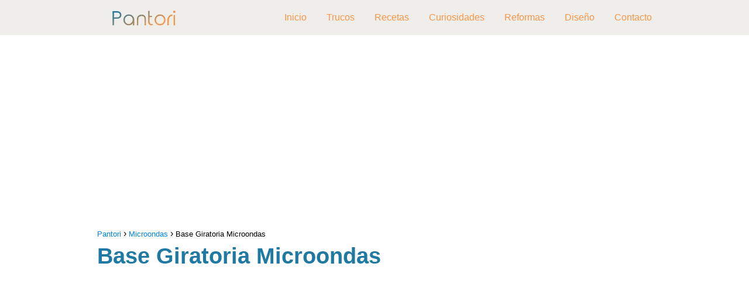

--- FILE ---
content_type: text/html; charset=UTF-8
request_url: https://pantori.es/base-giratoria-microondas/
body_size: 16626
content:
<!DOCTYPE html>

<html lang="es" prefix="og: https://ogp.me/ns#" >
	
<head>
	
<meta charset="UTF-8">
<meta name="viewport" content="width=device-width, initial-scale=1.0, maximum-scale=2.0">
<link rel="dns-prefetch" href="https://www.googletagmanager.com">
<link rel="preconnect" href="https://www.googletagmanager.com" crossorigin>

<!-- Optimización para motores de búsqueda de Rank Math -  https://rankmath.com/ -->
<title>&gt; Comprar Base Giratoria Microondas - Opiniones y Precios</title>
<meta name="description" content="||&gt; Te mostramos los mejores productos en relación a Microondas. En esta ocasión vemos opiniones, reviews y precios de Base Giratoria Microondas."/>
<meta name="robots" content="follow, index, max-snippet:-1, max-video-preview:-1, max-image-preview:large"/>
<link rel="canonical" href="https://pantori.es/base-giratoria-microondas/" />
<meta property="og:locale" content="es_ES" />
<meta property="og:type" content="article" />
<meta property="og:title" content="&gt; Comprar Base Giratoria Microondas - Opiniones y Precios" />
<meta property="og:description" content="||&gt; Te mostramos los mejores productos en relación a Microondas. En esta ocasión vemos opiniones, reviews y precios de Base Giratoria Microondas." />
<meta property="og:url" content="https://pantori.es/base-giratoria-microondas/" />
<meta property="og:site_name" content="Pantori" />
<meta property="article:section" content="Microondas" />
<meta property="article:published_time" content="2021-06-20T20:15:10+01:00" />
<meta name="twitter:card" content="summary_large_image" />
<meta name="twitter:title" content="&gt; Comprar Base Giratoria Microondas - Opiniones y Precios" />
<meta name="twitter:description" content="||&gt; Te mostramos los mejores productos en relación a Microondas. En esta ocasión vemos opiniones, reviews y precios de Base Giratoria Microondas." />
<meta name="twitter:label1" content="Escrito por" />
<meta name="twitter:data1" content="romeo" />
<meta name="twitter:label2" content="Tiempo de lectura" />
<meta name="twitter:data2" content="Menos de un minuto" />
<script type="application/ld+json" class="rank-math-schema">{"@context":"https://schema.org","@graph":[{"@type":["Person","Organization"],"@id":"https://pantori.es/#person","name":"Pantori","logo":{"@type":"ImageObject","@id":"https://pantori.es/#logo","url":"https://pantori.es/wp-content/uploads/2021/09/cropped-logo-pantori-150x60.jpg","contentUrl":"https://pantori.es/wp-content/uploads/2021/09/cropped-logo-pantori-150x60.jpg","caption":"Pantori","inLanguage":"es"},"image":{"@type":"ImageObject","@id":"https://pantori.es/#logo","url":"https://pantori.es/wp-content/uploads/2021/09/cropped-logo-pantori-150x60.jpg","contentUrl":"https://pantori.es/wp-content/uploads/2021/09/cropped-logo-pantori-150x60.jpg","caption":"Pantori","inLanguage":"es"}},{"@type":"WebSite","@id":"https://pantori.es/#website","url":"https://pantori.es","name":"Pantori","publisher":{"@id":"https://pantori.es/#person"},"inLanguage":"es"},{"@type":"WebPage","@id":"https://pantori.es/base-giratoria-microondas/#webpage","url":"https://pantori.es/base-giratoria-microondas/","name":"&gt; Comprar Base Giratoria Microondas - Opiniones y Precios","datePublished":"2021-06-20T20:15:10+01:00","dateModified":"2021-06-20T20:15:10+01:00","isPartOf":{"@id":"https://pantori.es/#website"},"inLanguage":"es"},{"@type":"Person","@id":"https://pantori.es/author/romeo/","name":"romeo","url":"https://pantori.es/author/romeo/","image":{"@type":"ImageObject","@id":"https://secure.gravatar.com/avatar/697d67da236d43acf493213e67bc8a1e?s=96&amp;d=blank&amp;r=g","url":"https://secure.gravatar.com/avatar/697d67da236d43acf493213e67bc8a1e?s=96&amp;d=blank&amp;r=g","caption":"romeo","inLanguage":"es"}},{"@type":"BlogPosting","headline":"&gt; Comprar Base Giratoria Microondas - Opiniones y Precios","datePublished":"2021-06-20T20:15:10+01:00","dateModified":"2021-06-20T20:15:10+01:00","articleSection":"Microondas","author":{"@id":"https://pantori.es/author/romeo/","name":"romeo"},"publisher":{"@id":"https://pantori.es/#person"},"description":"||&gt; Te mostramos los mejores productos en relaci\u00f3n a Microondas. En esta ocasi\u00f3n vemos opiniones, reviews y precios de Base Giratoria Microondas.","name":"&gt; Comprar Base Giratoria Microondas - Opiniones y Precios","@id":"https://pantori.es/base-giratoria-microondas/#richSnippet","isPartOf":{"@id":"https://pantori.es/base-giratoria-microondas/#webpage"},"inLanguage":"es","mainEntityOfPage":{"@id":"https://pantori.es/base-giratoria-microondas/#webpage"}}]}</script>
<!-- /Plugin Rank Math WordPress SEO -->

<link rel="amphtml" href="https://pantori.es/base-giratoria-microondas/amp/" /><meta name="generator" content="AMP for WP 1.0.92.1"/><link rel='preconnect' href='//www.google-analytics.com' />
<link rel="alternate" type="application/rss+xml" title="Pantori &raquo; Feed" href="https://pantori.es/feed/" />
<link rel="alternate" type="application/rss+xml" title="Pantori &raquo; Feed de los comentarios" href="https://pantori.es/comments/feed/" />
<link data-optimized="2" rel="stylesheet" href="https://pantori.es/wp-content/litespeed/css/9ec3ee1a09697e567883c7444c3b8a46.css?ver=12dfc" />

<style id='rank-math-toc-block-style-inline-css' type='text/css'>
.wp-block-rank-math-toc-block nav ol{counter-reset:item}.wp-block-rank-math-toc-block nav ol li{display:block}.wp-block-rank-math-toc-block nav ol li:before{content:counters(item, ".") " ";counter-increment:item}

</style>
<style id='classic-theme-styles-inline-css' type='text/css'>
/*! This file is auto-generated */
.wp-block-button__link{color:#fff;background-color:#32373c;border-radius:9999px;box-shadow:none;text-decoration:none;padding:calc(.667em + 2px) calc(1.333em + 2px);font-size:1.125em}.wp-block-file__button{background:#32373c;color:#fff;text-decoration:none}
</style>


<style id='asap-style-inline-css' type='text/css'>
body {font-family: 'Arial', sans-serif !important;background: #FFFFFF;font-weight: 400 !important;}h1,h2,h3,h4,h5,h6 {font-family: 'Arial', sans-serif !important;font-weight: 700;line-height: 1.3;}h1 {color:#1f79a2}h2,h5,h6{color:#181818}h3{color:#181818}h4{color:#181818}.article-loop p,.article-loop-featured p,.article-loop h2,.article-loop h3,.article-loop h4,.article-loop-featured h2,.article-loop-featured h3,.article-loop span.entry-title, .related-posts p,.last-post-sidebar p,.woocommerce-loop-product__title {font-family: 'Poppins', sans-serif !important;font-size: 20px !important;font-weight: 300 !important;}.article-loop .show-extract p,.article-loop .show-extract span {font-family: 'Arial', sans-serif !important;font-weight: 400 !important;}a {color: #0183e4;}.the-content .post-index span,.des-category .post-index span {font-size:18px;}.the-content .post-index li,.the-content .post-index a,.des-category .post-index li,.des-category .post-index a,.comment-respond > p > span > a,.asap-pros-cons-title span,.asap-pros-cons ul li span,.woocommerce #reviews #comments ol.commentlist li .comment-text p,.woocommerce #review_form #respond p,.woocommerce .comment-reply-title,.woocommerce form .form-row label, .woocommerce-page form .form-row label {font-size: calc(18px - 2px);}.content-tags a,.tagcloud a {border:1px solid #0183e4;}.content-tags a:hover,.tagcloud a:hover {color: #0183e499;}p,.the-content ul li,.the-content ol li {color: #181818;font-size: 18px;line-height: 1.6;}.comment-author cite,.primary-sidebar ul li a,.woocommerce ul.products li.product .price,span.asap-author,.content-cluster .show-extract span {color: #181818;}.comment-body p,#commentform input,#commentform textarea{font-size: calc(18px - 2px);}.social-title,.primary-sidebar ul li a {font-size: calc(18px - 3px);}.breadcrumb a,.breadcrumb span,.woocommerce .woocommerce-breadcrumb {font-size: calc(18px - 5px);}.content-footer p,.content-footer li,.search-header input:not([type=submit]):not([type=radio]):not([type=checkbox]):not([type=file]) {font-size: calc(18px - 4px) !important;}.search-header input:not([type=submit]):not([type=radio]):not([type=checkbox]):not([type=file]) {border:1px solid #fa944726 !important;}h1 {font-size: 38px;}h2 {font-size: 32px;}h3 {font-size: 28px;}h4 {font-size: 23px;}.site-header,#cookiesbox {background: #efeeea;}.site-header-wc a span.count-number {border:1px solid #fa9447;}.content-footer {background: #efeeea;}.comment-respond > p,.area-comentarios ol > p,.error404 .content-loop p + p,.search .content-loop .search-home + p {border-bottom:1px solid #2471a3}.pagination a,.nav-links a,.woocommerce #respond input#submit,.woocommerce a.button, .woocommerce button.button,.woocommerce input.button,.woocommerce #respond input#submit.alt,.woocommerce a.button.alt,.woocommerce button.button.alt,.woocommerce input.button.alt,.wpcf7-form input.wpcf7-submit {background: #2471a3;color: #FFFFFF !important;}.woocommerce div.product .woocommerce-tabs ul.tabs li.active {border-bottom: 2px solid #2471a3;}.pagination a:hover,.nav-links a:hover {background: #2471a3B3;}.article-loop a span.entry-title{color:#181818 !important;}.article-loop a:hover p,.article-loop a:hover h2,.article-loop a:hover h3,.article-loop a:hover span.entry-title {color: #0183e4 !important;}.article-loop.custom-links a:hover span.entry-title,.asap-loop-horizontal .article-loop a:hover span.entry-title {color: #181818 !important;}#commentform input,#commentform textarea {border: 2px solid #2471a3;font-weight: 400 !important;}.content-loop {max-width: 980px;}.site-header-content,.site-header-content-top {max-width: 980px;}.content-footer {max-width: calc(980px - 32px); }.content-footer-social {background: #efeeea1A;}.content-single {max-width: 980px;}.content-page {max-width: 980px;}.content-wc {max-width: 980px;}.reply a,.go-top {background: #2471a3;color: #FFFFFF;}.reply a {border: 2px solid #2471a3;}#commentform input[type=submit] {background: #2471a3;color: #FFFFFF;}.site-header a,header,header label {color: #fa9447;}.content-footer a,.content-footer p,.content-footer .widget-area {color: #FFFFFF;}header .line {background: #fa9447;}.site-logo img {max-width: 160px;width:100%;}.content-footer .logo-footer img {max-width: 160px;}.search-header {margin-left: 0px;}.primary-sidebar {width:300px;}p.sidebar-title {font-size:calc(18px + 1px);}.comment-respond > p,.area-comentarios ol > p,.asap-subtitle {font-size:calc(18px + 2px);}.popular-post-sidebar ol a {color:#181818;font-size:calc(18px - 2px);}.popular-post-sidebar ol li:before,.primary-sidebar div ul li:before {border-color: #2471a3;}.search-form input[type=submit] {background:#efeeea;}.search-form {border:2px solid #2471a3;}.sidebar-title:after,.archive .content-loop h1:after {background:#2471a3;}.single-nav .nav-prev a:before, .single-nav .nav-next a:before {border-color:#2471a3;}.single-nav a {color:#181818;font-size:calc(18px - 3px);}.the-content .post-index {border-top:2px solid #2471a3;}.the-content .post-index #show-table {color:#0183e4;font-size: calc(18px - 3px);font-weight: 400;}.the-content .post-index .btn-show {font-size: calc(18px - 3px) !important;}.search-header form {width:200px;}.site-header .site-header-wc svg {stroke:#fa9447;}.item-featured {color:#FFFFFF;background:#e88330;}.item-new {color:#FFFFFF;background:#e83030;}.asap-style1.asap-popular ol li:before {border:1px solid #181818;}.asap-style2.asap-popular ol li:before {border:2px solid #2471a3;}.checkbox .check-table svg {stroke:#2471a3;}.content-area .article-loop-featured:nth-child(3),.content-cluster .article-loop-featured:nth-child(3){margin-bottom:3rem;}.article-content,#commentform input, #commentform textarea,.reply a,.woocommerce #respond input#submit, .woocommerce #respond input#submit.alt,.woocommerce-address-fields__field-wrapper input,.woocommerce-EditAccountForm input,.wpcf7-form input,.wpcf7-form textarea,.wpcf7-form input.wpcf7-submit {border-radius:10px !important;}.pagination a, .pagination span, .nav-links a {border-radius:50%;min-width:2.5rem;}.reply a {padding:6px 8px !important;}.asap-icon,.asap-icon-single {border-radius:50%;}.asap-icon{margin-right:1px;padding:.6rem !important;}.content-footer-social {border-top-left-radius:10px;border-top-right-radius:10px;}.item-featured,.item-new {border-radius:2px;}.content-item-category > span {border-top-left-radius: 3px;border-top-right-radius: 3px;}.woocommerce span.onsale,.woocommerce a.button,.woocommerce button.button, .woocommerce input.button, .woocommerce a.button.alt, .woocommerce button.button.alt, .woocommerce input.button.alt,.product-gallery-summary .quantity input,#add_payment_method table.cart input,.woocommerce-cart table.cart input, .woocommerce-checkout table.cart input,.woocommerce div.product form.cart .variations select {border-radius:2rem !important;}.search-home input {border-radius:2rem !important;padding: 0.875rem 1.25rem !important;}.search-home button.s-btn {margin-right:1.25rem !important;}#cookiesbox p,#cookiesbox a {color: #fa9447;}#cookiesbox button {background: #fa9447;color:#efeeea;}@media (max-width: 1050px) and (min-width:481px) {.article-loop-featured .article-image-featured {border-radius: 10px !important;}}@media (min-width:1050px) { ul.sub-menu,ul.sub-menu li {border-radius:10px;}.search-header input {border-radius:2rem !important;padding: 0 0 0 .85rem !important;}.search-header button.s-btn {width:2.65rem !important;}.site-header .asap-icon svg { stroke: #fa9447 !important;}.home .content-loop {padding-top: 1.75rem;}.article-loop-featured:first-child .article-image-featured {border-top-left-radius:10px !important;}.article-loop-featured:nth-child(1) .article-image-featured {border-bottom-left-radius:10px !important;}.article-loop-featured:nth-child(3) .article-image-featured {border-top-right-radius:10px !important;}.article-loop-featured:nth-child(3) .article-image-featured {border-bottom-right-radius:10px !important;}.primary-sidebar .article-image-featured {border-radius:10px !important;}}@media (min-width:1050px) {.content-footer {border-top-left-radius:10px;border-top-right-radius:10px;}}.article-content {height:196px;}.content-thin .content-cluster .article-content {height:160px !important;}.last-post-sidebar .article-content {height: 140px;margin-bottom: 8px}.related-posts .article-content {height: 120px;}.asap-box-design .article-content:not(.asap-box-design .last-post-sidebar .article-content) {min-height:196px;}.asap-box-design .related-posts .article-content {min-height:120px !important;}.asap-box-design .content-thin .content-cluster .article-content {heigth:160px !important;min-height:160px !important;}@media (max-width:1050px) { .last-post-sidebar .article-content,.related-posts .article-content {height: 150px !important}}@media (max-width: 480px) {.article-content {height: 180px}}@media (min-width:480px){.asap-loop-horizontal .content-thin .asap-columns-1 .content-cluster .article-image,.asap-loop-horizontal .content-thin .asap-columns-1 .content-cluster .article-content {height:100% !important;}.asap-loop-horizontal .asap-columns-1 .article-image:not(.asap-loop-horizontal .last-post-sidebar .asap-columns-1 .article-image), .asap-loop-horizontal .asap-columns-1 .article-content:not(.asap-loop-horizontal .last-post-sidebar .asap-columns-1 .article-content) {height:100% !important;}.asap-loop-horizontal .asap-columns-2 .article-image,.asap-loop-horizontal .asap-columns-2 .article-content,.asap-loop-horizontal .content-thin .asap-columns-2 .content-cluster .article-image,.asap-loop-horizontal .content-thin .asap-columns-2 .content-cluster .article-content {min-height:140px !important;height:100% !important;}.asap-loop-horizontal .asap-columns-3 .article-image,.asap-loop-horizontal .asap-columns-3 .article-content,.asap-loop-horizontal .content-thin .asap-columns-3 .content-cluster .article-image,.asap-loop-horizontal .content-thin .asap-columns-3 .content-cluster .article-content {min-height:120px !important;height:100% !important;}.asap-loop-horizontal .asap-columns-4 .article-image,.asap-loop-horizontal .asap-columns-4 .article-content,.asap-loop-horizontal .content-thin .asap-columns-4 .content-cluster .article-image,.asap-loop-horizontal .content-thin .asap-columns-4.content-cluster .article-content {min-height:100px !important;height:100% !important;}.asap-loop-horizontal .asap-columns-5 .article-image,.asap-loop-horizontal .asap-columns-5 .article-content,.asap-loop-horizontal .content-thin .asap-columns-5 .content-cluster .article-image,.asap-loop-horizontal .content-thin .asap-columns-5 .content-cluster .article-content {min-height:90px !important;height:100% !important;}}.article-loop .article-image,.article-loop a p,.article-loop img,.article-image-featured,input,textarea,a { transition:all .2s; }.article-loop:hover .article-image,.article-loop:hover img{transform:scale(1.05) }@media(max-width: 480px) {h1, .archive .content-loop h1 {font-size: calc(38px - 8px);}h2 {font-size: calc(32px - 4px);}h3 {font-size: calc(28px - 4px);}.article-loop-featured .article-image-featured {border-radius: 10px !important;}}@media(min-width:1050px) {.content-thin {width: calc(95% - 300px);}#menu>ul {font-size: calc(18px - 2px);} #menu ul .menu-item-has-children:after {border: solid #fa9447;border-width: 0 2px 2px 0;}}@media(max-width:1050px) {#menu ul li .sub-menu li a:hover { color:#0183e4 !important;}#menu ul>li ul>li>a{font-size: calc(18px - 2px);}} .asap-box-design .last-post-sidebar .article-content { min-height:140px;}.asap-box-design .last-post-sidebar .article-loop {margin-bottom:.85rem !important;} .asap-box-design .last-post-sidebar article:last-child { margin-bottom:2rem !important;}.the-content ul:not(#index-table) li::marker {color: #2471a3;}.the-content ol:not(.post-index ol) > li::before {content: counter(li);counter-increment: li;left: -1.5em;top: 65%;color:#FFFFFF;background: #2471a3;height: 1.4em;min-width: 1.22em;padding: 1px 1px 1px 2px;border-radius: 6px;border: 1px solid #2471a3;line-height: 1.5em;font-size: 22px;text-align: center;font-weight: normal;float: left !important;margin-right: 16px;margin-top: 8px;}.the-content ol:not(.post-index ol) {counter-reset: li;list-style: none;padding: 0;margin-bottom: 2rem;text-shadow: 0 1px 0 rgb(255 255 255 / 50%);}.the-content ol:not(.post-index ol) > li {position: relative;display: block;padding: 0.5rem 0 0;margin: 0.5rem 0 1.25rem !important;border-radius: 10px;text-decoration: none;margin-left: 2px;}.asap-date-loop {font-size: calc(18px - 5px) !important;text-align:left;}.asap-box-design .asap-box-container,.asap-loop-horizontal .asap-box-container{flex-direction:column;justify-content:center;align-items: flex-start !important;}.asap-box-design .article-loop .show-extract p {margin-top:6px;margin-bottom:0 !important;}.asap-box-design .article-loop .show-extract span.asap-read-more {margin-top:14px !important;margin-bottom:0 !important;display:block;}.asap-box-design .asap-box-container{justify-content: flex-start !important;}.asap-box-design .related-posts .asap-box-container{justify-content:center !important;}.asap-box-design .asap-box-container p,.asap-box-design .asap-box-container>span,.asap-box-design .asap-box-container h2,.asap-box-design .asap-box-container h3 {padding-bottom:.9rem !important;}.article-loop p:not(.last-post-sidebar .article-loop p),.article-loop h2,.article-loop h3,.article-loop h4,.article-loop .entry-title:not(.last-post-sidebar .article-loop .entry-title) {text-align: left !important;margin-bottom:6px !important;padding:0 10px 0 0 !important;}.article-loop .show-extract p {font-size: calc(18px - 2px) !important;}@media (min-width:800px) {.article-loop {margin-bottom:1rem !important;}.related-posts .article-loop {margin-bottom:0 !important;}}.asap-box-design .asap-box-container:not(.asap-box-design .last-post-sidebar .asap-box-container) {padding:1.5rem;}.sticky {top: 22px !important;}.the-content h2:before,.the-content h2 span:before{margin-top: -20px;height: 20px;}header {position:relative !important;}@media (max-width: 1050px) {.content-single,.content-page {padding-top: 0 !important;}.content-loop {padding: 2rem;}.author .content-loop, .category .content-loop {padding: 1rem 2rem 2rem 2rem;}}.content-footer .widget-area {padding-right:2rem;}footer {background: #efeeea;}.content-footer {padding:20px;}.content-footer p.widget-title {margin-bottom:10px;}.content-footer .logo-footer {width:100%;align-items:flex-start;}.content-footer-social {width: 100%;}.content-single,content-page {margin-bottom:2rem;}.content-footer-social > div {max-width: calc(980px - 32px);margin:0 auto;}@media (min-width:1050px) {.content-footer {padding:30px 0;}.content-footer .logo-footer {margin:0 1rem 0 0 !important;padding-right:2rem !important;}}@media (max-width:1050px) {.content-footer .logo-footer {margin:0 0 1rem 0 !important;}.content-footer .widget-area {margin-top:2rem !important;}}@media (max-width:1050px) {.content-footer {padding-bottom:44px;}}
</style>



<link rel='shortlink' href='https://pantori.es/?p=27600' />
<style type="text/css">.aawp .aawp-tb__row--highlight{background-color:#256aaf;}.aawp .aawp-tb__row--highlight{color:#256aaf;}.aawp .aawp-tb__row--highlight a{color:#256aaf;}</style>
<style>
a.ljoptimizer,
span.ljoptimizer {
	cursor: pointer;
}
a.ljoptimizer,
span.ljoptimizer {
	cursor: pointer; /* añade el cursor que simula un enlace */
}
</style>
<meta name="theme-color" content="#efeeea"><style>@font-face {
            font-family: "Arial";
            font-style: normal;
            font-weight: 400;
            src: local(""),
            url("https://pantori.es/wp-content/themes/asap/assets/fonts/arial-400.woff2") format("woff2"),
            url("https://pantori.es/wp-content/themes/asap/assets/fonts/arial-400.woff") format("woff");
            font-display: swap;
        } @font-face {
            font-family: "Arial";
            font-style: normal;
            font-weight: 700;
            src: local(""),
            url("https://pantori.es/wp-content/themes/asap/assets/fonts/arial-700.woff2") format("woff2"),
            url("https://pantori.es/wp-content/themes/asap/assets/fonts/arial-700.woff") format("woff");
            font-display: swap;
        } @font-face {
            font-family: "Poppins";
            font-style: normal;
            font-weight: 300;
            src: local(""),
            url("https://pantori.es/wp-content/themes/asap/assets/fonts/poppins-300.woff2") format("woff2"),
            url("https://pantori.es/wp-content/themes/asap/assets/fonts/poppins-300.woff") format("woff");
            font-display: swap;
        } </style>


<!-- Schema: Organization -->

<script type="application/ld+json">
	{"@context":"http:\/\/schema.org","@type":"Organization","name":"Pantori","alternateName":"Todo para la cocina","url":"https:\/\/pantori.es","logo":"https:\/\/pantori.es\/wp-content\/uploads\/2021\/09\/cropped-logo-pantori.jpg"}</script>


<!-- Schema: Article -->

    <script type="application/ld+json">
        {"@context":"https:\/\/schema.org","@type":"Article","mainEntityOfPage":{"@type":"WebPage","@id":"https:\/\/pantori.es\/base-giratoria-microondas\/"},"headline":"Base Giratoria Microondas","author":{"@type":"Person","name":"romeo","sameAs":"https:\/\/pantori.es\/author\/romeo\/"},"publisher":{"@type":"Organization","name":"Pantori","logo":{"@type":"ImageObject","url":"https:\/\/pantori.es\/wp-content\/uploads\/2021\/09\/cropped-logo-pantori.jpg"}},"datePublished":"2021-06-20 20:15","dateModified":"2021-06-20 20:15"}    </script>



<!-- Schema: Search -->





<!-- Schema: Video -->


<script async src="https://pagead2.googlesyndication.com/pagead/js/adsbygoogle.js?client=ca-pub-6540228100417976"
     crossorigin="anonymous"></script>

<script defer data-domain="pantori.es" src="https://analytics.mitmore.com/js/script.js"></script>

  <script type="text/javascript" src="[data-uri]" defer></script>
   <style>
    .tp-gateway {
    display: none;
    bottom: 20vh;
    left: 0;
    -webkit-box-align: center;
    align-items: center;
    box-sizing: border-box;
    flex-direction: column;
    margin: 0 auto;
    padding: 20px;
    position: fixed;
    text-align: left;
    width: 100%;
    z-index: 99000;
    height: auto;
    opacity: 1;
}
.tp-gateway-background {
    display: none;
    position: fixed;
    top: 0;
    z-index: 99000;
    height: 100vh;
    width: 100vw;
    pointer-events: none;
    background: linear-gradient(transparent,#000);
    opacity: 0;
}


.tp-gateway-button {
    background-color: #2470ce;
    border: 2px solid#14509c;
    border-radius: 30px;
    box-shadow: 0 4px 10px rgb(0 0 0/16%);
    color: #fff!important;
    display: inline-block;
    text-align: center;
    font-size: 16px;
    text-rendering: optimizeLegibility;
    font-family: -apple-system,arial,helvetica;
    font-weight: 700;
    line-height: 1.6;
    margin: 0 auto;
    min-width: 230px;
    padding: 14px 30px;
    text-decoration: none;
}
    </style><link rel="icon" href="https://pantori.es/wp-content/uploads/2019/08/cropped-favicon-32x32.png" sizes="32x32" />
<link rel="icon" href="https://pantori.es/wp-content/uploads/2019/08/cropped-favicon-192x192.png" sizes="192x192" />
<meta name="msapplication-TileImage" content="https://pantori.es/wp-content/uploads/2019/08/cropped-favicon-270x270.png" />
<meta name="pwaforwp" content="wordpress-plugin"/>
        <meta name="theme-color" content="#D5E0EB">
        <meta name="apple-mobile-web-app-title" content="Pantori">
        <meta name="application-name" content="Pantori">
        <meta name="apple-mobile-web-app-capable" content="yes">
        <meta name="apple-mobile-web-app-status-bar-style" content="default">
        <meta name="mobile-web-app-capable" content="yes">
        <meta name="apple-touch-fullscreen" content="yes">
<link rel="apple-touch-icon" sizes="192x192" href="https://pantori.es/wp-content/plugins/pwa-for-wp/images/logo.png">
<link rel="apple-touch-icon" sizes="512x512" href="https://pantori.es/wp-content/plugins/pwa-for-wp/images/logo-512x512.png">
		<style type="text/css" id="wp-custom-css">
			.entry-title p,{
	color: #1f79a2 !important;
}		</style>
		</head>
	
<body class="single postid-27600 aawp-custom">
	
	
	

	
<header class="site-header">

	<div class="site-header-content">
		
				
		
	<div class="site-logo"><a href="https://pantori.es/" class="custom-logo-link" rel="home"><img data-lazyloaded="1" src="[data-uri]" width="300" height="60" data-src="https://pantori.es/wp-content/uploads/2021/09/cropped-logo-pantori.jpg" class="custom-logo" alt="Pantori" decoding="async" /><noscript><img width="300" height="60" src="https://pantori.es/wp-content/uploads/2021/09/cropped-logo-pantori.jpg" class="custom-logo" alt="Pantori" decoding="async" /></noscript></a></div>

	
			
			
						
			
		
		

<div>
	
		
	<input type="checkbox" id="btn-menu" />
	
	<label id="nav-icon" for="btn-menu">

		<div class="circle nav-icon">

			<span class="line top"></span>
			<span class="line middle"></span>
			<span class="line bottom"></span>

		</div>
		
	</label>
	
	
	<nav id="menu" itemscope="itemscope" itemtype="http://schema.org/SiteNavigationElement" role="navigation"  >
		
		
		<ul id="menu-primary-menu-navigator" class="header-menu"><li id="menu-item-742" class="menu-item menu-item-type-custom menu-item-object-custom menu-item-742"><a href="/" itemprop="url">Inicio</a></li>
<li id="menu-item-1199" class="menu-item menu-item-type-taxonomy menu-item-object-category menu-item-1199"><a href="https://pantori.es/trucos/" itemprop="url">Trucos</a></li>
<li id="menu-item-1200" class="menu-item menu-item-type-taxonomy menu-item-object-category menu-item-1200"><a href="https://pantori.es/recetas/" itemprop="url">Recetas</a></li>
<li id="menu-item-1201" class="menu-item menu-item-type-taxonomy menu-item-object-category menu-item-1201"><a href="https://pantori.es/curiosidades/" itemprop="url">Curiosidades</a></li>
<li id="menu-item-1202" class="menu-item menu-item-type-taxonomy menu-item-object-category menu-item-1202"><a href="https://pantori.es/reformas/" itemprop="url">Reformas</a></li>
<li id="menu-item-1203" class="menu-item menu-item-type-taxonomy menu-item-object-category menu-item-1203"><a href="https://pantori.es/diseno/" itemprop="url">Diseño</a></li>
<li id="menu-item-855" class="menu-item menu-item-type-post_type menu-item-object-page menu-item-855"><a href="https://pantori.es/contacto/" itemprop="url">Contacto</a></li>
</ul>		
				
	</nav> 
	
</div>					
	</div>
	
</header>



<main class="content-single">
	
	
				<div class="ads-asap ads-asap-top ads-asap-aligncenter ">

				<ins class="adsbygoogle"
     style="display:block"
     data-ad-client="ca-pub-6540228100417976"
     data-ad-slot="7685297830"
     data-ad-format="auto"
     data-full-width-responsive="true"></ins>
<script>
     (adsbygoogle = window.adsbygoogle || []).push({});
</script>
				</div>

						
			
		
					
	<article class="article-full">
				
		
		
	
		
		<div role="navigation" aria-label="Breadcrumbs" class="breadcrumb-trail breadcrumbs" itemprop="breadcrumb"><ul class="breadcrumb" itemscope itemtype="http://schema.org/BreadcrumbList"><meta name="numberOfItems" content="3" /><meta name="itemListOrder" content="Ascending" /><li itemprop="itemListElement" itemscope itemtype="http://schema.org/ListItem" class="trail-item trail-begin"><a href="https://pantori.es/" rel="home" itemprop="item"><span itemprop="name">Pantori</span></a><meta itemprop="position" content="1" /></li><li itemprop="itemListElement" itemscope itemtype="http://schema.org/ListItem" class="trail-item"><a href="https://pantori.es/microondas/" itemprop="item"><span itemprop="name">Microondas</span></a><meta itemprop="position" content="2" /></li><li itemprop="itemListElement" itemscope itemtype="http://schema.org/ListItem" class="trail-item trail-end"><span itemprop="name">Base Giratoria Microondas</span><meta itemprop="position" content="3" /></li></ul></div>
		<h1>Base Giratoria Microondas</h1>
			
		
		
					

	

	
	
	

	

	

	

		
		
		
			
		

		
				<div class="ads-asap ads-asap-aligncenter">
						
				<ins class="adsbygoogle"
     style="display:block"
     data-ad-client="ca-pub-6540228100417976"
     data-ad-slot="7685297830"
     data-ad-format="auto"
     data-full-width-responsive="true"></ins>
<script>
     (adsbygoogle = window.adsbygoogle || []).push({});
</script>
				</div>
					
				
	<div class="the-content">
	
	<p>Un accesorio que siempre debe estar en una cocina es Microondas. En el presente artículo te hablamos de este producto fundamental en diferentes tipos de recetas de cocina y que no puede faltar en ninguna cocina. En concreto el día de hoy te vamos a mostrar los mejores artículos relacionados con <strong>Base Giratoria Microondas</strong> , mucho más abajo vas a encontrar diferentes opciones para comprar estos artículos directamente en Amazon. Recuerda que Amazon te proporciona gastos de envío gratis , precios bajos y envíos en 24 horas y opiniones reales.</p><div class="ads-asap ads-asap-aligncenter"><ins class="adsbygoogle"
     style="display:block; text-align:center;"
     data-ad-layout="in-article"
     data-ad-format="fluid"
     data-ad-client="ca-pub-6540228100417976"
     data-ad-slot="4807853050"></ins>
<script>
     (adsbygoogle = window.adsbygoogle || []).push({});
</script></div>
<h2>Base Giratoria Microondas TOP</h2>
<p >No products found.</p>
<p>Estoy convencido de que este producto puede guiarte a efectuar apropiadamente toda clase de recetas, además de esto , ten en cuenta que Amazon te da envíos gratuitos en varios de estos artículos. Aguardamos que te haya dado gusto el artículo , nos observamos próximamente.</p><div class="ads-asap ads-asap-aligncenter"><ins class="adsbygoogle"
     style="display:block; text-align:center;"
     data-ad-layout="in-article"
     data-ad-format="fluid"
     data-ad-client="ca-pub-6540228100417976"
     data-ad-slot="4807853050"></ins>
<script>
     (adsbygoogle = window.adsbygoogle || []).push({});
</script></div>
<p>&nbsp;</p><div class="ads-asap ads-asap-aligncenter"><ins class="adsbygoogle"
     style="display:block; text-align:center;"
     data-ad-layout="in-article"
     data-ad-format="fluid"
     data-ad-client="ca-pub-6540228100417976"
     data-ad-slot="4807853050"></ins>
<script>
     (adsbygoogle = window.adsbygoogle || []).push({});
</script></div>
<p>&nbsp;</p>
<p class="aawp-disclaimer">Última actualización el 2026-01-21 / Enlaces de afiliados / Imágenes de la API para Afiliados</p>				
	
	</div>

	
	
<ul class="single-nav">

	<li class="nav-prev">
		
			
		<a href="https://pantori.es/cuanto-sale-una-cafetera/" >Cuanto Sale Una Cafetera</a>
		
			
	</li>

	<li class="nav-next">	
		
			
	<a href="https://pantori.es/batidora-alcampo/" >
		
		Batidora Alcampo		
	</a>
		
			
	</li>		

</ul>
	
				<div class="ads-asap ads-asap-aligncenter">

				<ins class="adsbygoogle"
     style="display:block"
     data-ad-format="autorelaxed"
     data-ad-client="ca-pub-6540228100417976"
     data-ad-slot="8527606218"></ins>
<script>
     (adsbygoogle = window.adsbygoogle || []).push({});
</script>
				</div>
					
				        <div class="comment-respond others-items"><p>También te puede gustar</p></div>
    
    <div class="related-posts">
        
<article class="article-loop asap-columns-3">
	
	<a href="https://pantori.es/ondas-microondas-fisioterapia/" rel="bookmark">
		
				
		<div class="article-content">

						
			<div style="background-image: url('https://pantori.es/wp-content/uploads/2021/07/ondas-microondas-fisioterapia-223x137.jpg');" class="article-image"></div>
			
						
		</div>
		
				
				
		<p class="entry-title">Ondas Microondas Fisioterapia</p>		
						
	</a>
	
</article>
<article class="article-loop asap-columns-3">
	
	<a href="https://pantori.es/microondas-integrable-balay-3cp5002a0/" rel="bookmark">
		
				
				
		<p class="entry-title">Microondas Integrable Balay 3Cp5002A0</p>		
						
	</a>
	
</article>
<article class="article-loop asap-columns-3">
	
	<a href="https://pantori.es/reparacion-microondas-cordoba/" rel="bookmark">
		
				
		<div class="article-content">

						
			<div style="background-image: url('https://pantori.es/wp-content/uploads/2021/07/reparacion-microondas-cordoba-223x137.jpg');" class="article-image"></div>
			
						
		</div>
		
				
				
		<p class="entry-title">Reparacion Microondas Cordoba</p>		
						
	</a>
	
</article>
<article class="article-loop asap-columns-3">
	
	<a href="https://pantori.es/altura-horno-microondas/" rel="bookmark">
		
				
				
		<p class="entry-title">Altura Horno Microondas</p>		
						
	</a>
	
</article>
<article class="article-loop asap-columns-3">
	
	<a href="https://pantori.es/plato-microondas/" rel="bookmark">
		
				
		<div class="article-content">

						
			<div style="background-image: url('https://pantori.es/wp-content/uploads/2021/07/plato-microondas-223x137.jpg');" class="article-image"></div>
			
						
		</div>
		
				
				
		<p class="entry-title">Plato Microondas</p>		
						
	</a>
	
</article>
<article class="article-loop asap-columns-3">
	
	<a href="https://pantori.es/cecotec-microondas-grill/" rel="bookmark">
		
				
		<div class="article-content">

						
			<div style="background-image: url('https://pantori.es/wp-content/uploads/2021/07/cecotec-microondas-grill-223x137.jpg');" class="article-image"></div>
			
						
		</div>
		
				
				
		<p class="entry-title">Cecotec Microondas Grill</p>		
						
	</a>
	
</article>    </div>


	<div class="social-fix">
			
	
<div class="social-buttons flexbox">
		
		
	<a title="Facebook" href="https://www.facebook.com/sharer/sharer.php?u=https://pantori.es/base-giratoria-microondas/" class="asap-icon-single icon-facebook" target="_blank" rel="nofollow noopener"><svg xmlns="http://www.w3.org/2000/svg" viewBox="0 0 24 24"><path stroke="none" d="M0 0h24v24H0z" fill="none"/><path d="M7 10v4h3v7h4v-7h3l1 -4h-4v-2a1 1 0 0 1 1 -1h3v-4h-3a5 5 0 0 0 -5 5v2h-3" /></svg></a>
	
		
		
	<a title="Facebook Messenger" href="fb-messenger://share/?link=https://pantori.es/base-giratoria-microondas/" class="asap-icon-single icon-facebook-m" target="_blank" rel="nofollow noopener"><svg xmlns="http://www.w3.org/2000/svg" viewBox="0 0 24 24"><path stroke="none" d="M0 0h24v24H0z" fill="none"/><path d="M3 20l1.3 -3.9a9 8 0 1 1 3.4 2.9l-4.7 1" /><path d="M8 13l3 -2l2 2l3 -2" /></svg></a>
	
			
	
		
	<a title="X" href="https://twitter.com/intent/tweet?text=Base Giratoria Microondas&url=https://pantori.es/base-giratoria-microondas/" class="asap-icon-single icon-twitter" target="_blank" rel="nofollow noopener" viewBox="0 0 24 24"><svg xmlns="http://www.w3.org/2000/svg" viewBox="0 0 24 24" fill="none" stroke-linecap="round" stroke-linejoin="round"><path stroke="none" d="M0 0h24v24H0z" fill="none"/><path d="M4 4l11.733 16h4.267l-11.733 -16z" /><path d="M4 20l6.768 -6.768m2.46 -2.46l6.772 -6.772" /></svg></a>
	
		
	
		
	
		
	<a title="WhatsApp" href="https://wa.me/?text=Base Giratoria Microondas%20-%20https://pantori.es/base-giratoria-microondas/" class="asap-icon-single icon-whatsapp" target="_blank" rel="nofollow noopener"><svg xmlns="http://www.w3.org/2000/svg" viewBox="0 0 24 24"><path stroke="none" d="M0 0h24v24H0z" fill="none"/><path d="M3 21l1.65 -3.8a9 9 0 1 1 3.4 2.9l-5.05 .9" /> <path d="M9 10a.5 .5 0 0 0 1 0v-1a.5 .5 0 0 0 -1 0v1a5 5 0 0 0 5 5h1a.5 .5 0 0 0 0 -1h-1a.5 .5 0 0 0 0 1" /></svg></a>	
	
		
			
			
		
	
		
	
		
	
</div>			
	</div>	

				
	</article>
	
		
		
</main>

 

	
	
			
	<div class="footer-breadcrumb">
				
		<div class="breadcrumb-trail breadcrumbs"><ul class="breadcrumb"><li ><a href="https://pantori.es/" rel="home" itemprop="item"><span itemprop="name">Pantori</span></a></li><li ><a href="https://pantori.es/microondas/" itemprop="item"><span itemprop="name">Microondas</span></a></li><li ><span itemprop="name">Base Giratoria Microondas</span></li></ul></div>			
	</div>
		
	
	
			
		<span class="go-top"><span>Subir</span><i class="arrow arrow-up"></i></span>
		
	
	
	
	
	
	



	<script type="text/javascript" defer src="https://pantori.es/wp-content/plugins/contact-form-7/includes/swv/js/index.js" id="swv-js"></script>
<script type="text/javascript" id="contact-form-7-js-extra" src="[data-uri]" defer></script>
<script type="text/javascript" defer src="https://pantori.es/wp-content/plugins/contact-form-7/includes/js/index.js" id="contact-form-7-js"></script>
<script type="text/javascript" src="https://pantori.es/wp-includes/js/jquery/jquery.min.js" id="jquery-core-js"></script>
<script type="text/javascript" src="https://pantori.es/wp-includes/js/jquery/jquery-migrate.min.js" id="jquery-migrate-js" defer data-deferred="1"></script>
<script type="text/javascript" id="link-juice-optimizer-js-extra" src="[data-uri]" defer></script>
<script type="text/javascript" defer src="https://pantori.es/wp-content/plugins/link-juice-optimizer/public/js/link-juice-optimizer.js" id="link-juice-optimizer-js"></script>
<script type="text/javascript" defer src="https://pantori.es/wp-content/themes/asap/assets/js/asap.min.js" id="asap-scripts-js"></script>
<script type="text/javascript" defer src="https://pantori.es/wp-content/themes/asap/assets/js/menu.min.js" id="asap-menu-js"></script>
<script type="text/javascript" defer src="https://www.google.com/recaptcha/api.js?render=6LcOcMkUAAAAAEf2E4ckQJI6hKGy2eJu9hTNop2f&amp;ver=3.0" id="google-recaptcha-js"></script>
<script type="text/javascript" defer src="https://pantori.es/wp-includes/js/dist/vendor/wp-polyfill-inert.min.js" id="wp-polyfill-inert-js"></script>
<script type="text/javascript" defer src="https://pantori.es/wp-includes/js/dist/vendor/regenerator-runtime.min.js" id="regenerator-runtime-js"></script>
<script type="text/javascript" defer src="https://pantori.es/wp-includes/js/dist/vendor/wp-polyfill.min.js" id="wp-polyfill-js"></script>
<script type="text/javascript" id="wpcf7-recaptcha-js-extra" src="[data-uri]" defer></script>
<script type="text/javascript" defer src="https://pantori.es/wp-content/plugins/contact-form-7/modules/recaptcha/index.js?ver=5.8.5" id="wpcf7-recaptcha-js"></script>
<script type="text/javascript" defer src="https://pantori.es/wp-content/plugins/pwa-for-wp/assets/js/pwaforwp-video.js" id="pwaforwp-video-js-js"></script>
<script type="text/javascript" defer src="https://pantori.es/wp-content/plugins/pwa-for-wp/assets/js/pwaforwp-download.js" id="pwaforwp-download-js-js"></script>
<script type="text/javascript" defer src="https://pantori.es/wp-content/plugins/aawp/assets/dist/js/main.js" id="aawp-js"></script>
<!--noptimize-->
<script type="text/javascript">
function downloadJSAtOnload() {
var element = document.createElement("script");
element.src = "https://pagead2.googlesyndication.com/pagead/js/adsbygoogle.js?client=ca-pub-6540228100417976";
document.body.appendChild(element);
}
if (window.addEventListener)
window.addEventListener("load", downloadJSAtOnload, false);
else if (window.attachEvent)
window.attachEvent("onload", downloadJSAtOnload);
else window.onload = downloadJSAtOnload;
</script>
<!--/noptimize-->
<!-- Global site tag (gtag.js) - Google Analytics -->
<script src="https://www.googletagmanager.com/gtag/js?id=UA-146657280-1" defer data-deferred="1"></script>
<script src="[data-uri]" defer></script>

<script src="[data-uri]" defer></script>    <script type="text/javascript" src="[data-uri]" defer></script>
    
  <script data-no-optimize="1">window.lazyLoadOptions=Object.assign({},{threshold:300},window.lazyLoadOptions||{});!function(t,e){"object"==typeof exports&&"undefined"!=typeof module?module.exports=e():"function"==typeof define&&define.amd?define(e):(t="undefined"!=typeof globalThis?globalThis:t||self).LazyLoad=e()}(this,function(){"use strict";function e(){return(e=Object.assign||function(t){for(var e=1;e<arguments.length;e++){var n,a=arguments[e];for(n in a)Object.prototype.hasOwnProperty.call(a,n)&&(t[n]=a[n])}return t}).apply(this,arguments)}function o(t){return e({},at,t)}function l(t,e){return t.getAttribute(gt+e)}function c(t){return l(t,vt)}function s(t,e){return function(t,e,n){e=gt+e;null!==n?t.setAttribute(e,n):t.removeAttribute(e)}(t,vt,e)}function i(t){return s(t,null),0}function r(t){return null===c(t)}function u(t){return c(t)===_t}function d(t,e,n,a){t&&(void 0===a?void 0===n?t(e):t(e,n):t(e,n,a))}function f(t,e){et?t.classList.add(e):t.className+=(t.className?" ":"")+e}function _(t,e){et?t.classList.remove(e):t.className=t.className.replace(new RegExp("(^|\\s+)"+e+"(\\s+|$)")," ").replace(/^\s+/,"").replace(/\s+$/,"")}function g(t){return t.llTempImage}function v(t,e){!e||(e=e._observer)&&e.unobserve(t)}function b(t,e){t&&(t.loadingCount+=e)}function p(t,e){t&&(t.toLoadCount=e)}function n(t){for(var e,n=[],a=0;e=t.children[a];a+=1)"SOURCE"===e.tagName&&n.push(e);return n}function h(t,e){(t=t.parentNode)&&"PICTURE"===t.tagName&&n(t).forEach(e)}function a(t,e){n(t).forEach(e)}function m(t){return!!t[lt]}function E(t){return t[lt]}function I(t){return delete t[lt]}function y(e,t){var n;m(e)||(n={},t.forEach(function(t){n[t]=e.getAttribute(t)}),e[lt]=n)}function L(a,t){var o;m(a)&&(o=E(a),t.forEach(function(t){var e,n;e=a,(t=o[n=t])?e.setAttribute(n,t):e.removeAttribute(n)}))}function k(t,e,n){f(t,e.class_loading),s(t,st),n&&(b(n,1),d(e.callback_loading,t,n))}function A(t,e,n){n&&t.setAttribute(e,n)}function O(t,e){A(t,rt,l(t,e.data_sizes)),A(t,it,l(t,e.data_srcset)),A(t,ot,l(t,e.data_src))}function w(t,e,n){var a=l(t,e.data_bg_multi),o=l(t,e.data_bg_multi_hidpi);(a=nt&&o?o:a)&&(t.style.backgroundImage=a,n=n,f(t=t,(e=e).class_applied),s(t,dt),n&&(e.unobserve_completed&&v(t,e),d(e.callback_applied,t,n)))}function x(t,e){!e||0<e.loadingCount||0<e.toLoadCount||d(t.callback_finish,e)}function M(t,e,n){t.addEventListener(e,n),t.llEvLisnrs[e]=n}function N(t){return!!t.llEvLisnrs}function z(t){if(N(t)){var e,n,a=t.llEvLisnrs;for(e in a){var o=a[e];n=e,o=o,t.removeEventListener(n,o)}delete t.llEvLisnrs}}function C(t,e,n){var a;delete t.llTempImage,b(n,-1),(a=n)&&--a.toLoadCount,_(t,e.class_loading),e.unobserve_completed&&v(t,n)}function R(i,r,c){var l=g(i)||i;N(l)||function(t,e,n){N(t)||(t.llEvLisnrs={});var a="VIDEO"===t.tagName?"loadeddata":"load";M(t,a,e),M(t,"error",n)}(l,function(t){var e,n,a,o;n=r,a=c,o=u(e=i),C(e,n,a),f(e,n.class_loaded),s(e,ut),d(n.callback_loaded,e,a),o||x(n,a),z(l)},function(t){var e,n,a,o;n=r,a=c,o=u(e=i),C(e,n,a),f(e,n.class_error),s(e,ft),d(n.callback_error,e,a),o||x(n,a),z(l)})}function T(t,e,n){var a,o,i,r,c;t.llTempImage=document.createElement("IMG"),R(t,e,n),m(c=t)||(c[lt]={backgroundImage:c.style.backgroundImage}),i=n,r=l(a=t,(o=e).data_bg),c=l(a,o.data_bg_hidpi),(r=nt&&c?c:r)&&(a.style.backgroundImage='url("'.concat(r,'")'),g(a).setAttribute(ot,r),k(a,o,i)),w(t,e,n)}function G(t,e,n){var a;R(t,e,n),a=e,e=n,(t=Et[(n=t).tagName])&&(t(n,a),k(n,a,e))}function D(t,e,n){var a;a=t,(-1<It.indexOf(a.tagName)?G:T)(t,e,n)}function S(t,e,n){var a;t.setAttribute("loading","lazy"),R(t,e,n),a=e,(e=Et[(n=t).tagName])&&e(n,a),s(t,_t)}function V(t){t.removeAttribute(ot),t.removeAttribute(it),t.removeAttribute(rt)}function j(t){h(t,function(t){L(t,mt)}),L(t,mt)}function F(t){var e;(e=yt[t.tagName])?e(t):m(e=t)&&(t=E(e),e.style.backgroundImage=t.backgroundImage)}function P(t,e){var n;F(t),n=e,r(e=t)||u(e)||(_(e,n.class_entered),_(e,n.class_exited),_(e,n.class_applied),_(e,n.class_loading),_(e,n.class_loaded),_(e,n.class_error)),i(t),I(t)}function U(t,e,n,a){var o;n.cancel_on_exit&&(c(t)!==st||"IMG"===t.tagName&&(z(t),h(o=t,function(t){V(t)}),V(o),j(t),_(t,n.class_loading),b(a,-1),i(t),d(n.callback_cancel,t,e,a)))}function $(t,e,n,a){var o,i,r=(i=t,0<=bt.indexOf(c(i)));s(t,"entered"),f(t,n.class_entered),_(t,n.class_exited),o=t,i=a,n.unobserve_entered&&v(o,i),d(n.callback_enter,t,e,a),r||D(t,n,a)}function q(t){return t.use_native&&"loading"in HTMLImageElement.prototype}function H(t,o,i){t.forEach(function(t){return(a=t).isIntersecting||0<a.intersectionRatio?$(t.target,t,o,i):(e=t.target,n=t,a=o,t=i,void(r(e)||(f(e,a.class_exited),U(e,n,a,t),d(a.callback_exit,e,n,t))));var e,n,a})}function B(e,n){var t;tt&&!q(e)&&(n._observer=new IntersectionObserver(function(t){H(t,e,n)},{root:(t=e).container===document?null:t.container,rootMargin:t.thresholds||t.threshold+"px"}))}function J(t){return Array.prototype.slice.call(t)}function K(t){return t.container.querySelectorAll(t.elements_selector)}function Q(t){return c(t)===ft}function W(t,e){return e=t||K(e),J(e).filter(r)}function X(e,t){var n;(n=K(e),J(n).filter(Q)).forEach(function(t){_(t,e.class_error),i(t)}),t.update()}function t(t,e){var n,a,t=o(t);this._settings=t,this.loadingCount=0,B(t,this),n=t,a=this,Y&&window.addEventListener("online",function(){X(n,a)}),this.update(e)}var Y="undefined"!=typeof window,Z=Y&&!("onscroll"in window)||"undefined"!=typeof navigator&&/(gle|ing|ro)bot|crawl|spider/i.test(navigator.userAgent),tt=Y&&"IntersectionObserver"in window,et=Y&&"classList"in document.createElement("p"),nt=Y&&1<window.devicePixelRatio,at={elements_selector:".lazy",container:Z||Y?document:null,threshold:300,thresholds:null,data_src:"src",data_srcset:"srcset",data_sizes:"sizes",data_bg:"bg",data_bg_hidpi:"bg-hidpi",data_bg_multi:"bg-multi",data_bg_multi_hidpi:"bg-multi-hidpi",data_poster:"poster",class_applied:"applied",class_loading:"litespeed-loading",class_loaded:"litespeed-loaded",class_error:"error",class_entered:"entered",class_exited:"exited",unobserve_completed:!0,unobserve_entered:!1,cancel_on_exit:!0,callback_enter:null,callback_exit:null,callback_applied:null,callback_loading:null,callback_loaded:null,callback_error:null,callback_finish:null,callback_cancel:null,use_native:!1},ot="src",it="srcset",rt="sizes",ct="poster",lt="llOriginalAttrs",st="loading",ut="loaded",dt="applied",ft="error",_t="native",gt="data-",vt="ll-status",bt=[st,ut,dt,ft],pt=[ot],ht=[ot,ct],mt=[ot,it,rt],Et={IMG:function(t,e){h(t,function(t){y(t,mt),O(t,e)}),y(t,mt),O(t,e)},IFRAME:function(t,e){y(t,pt),A(t,ot,l(t,e.data_src))},VIDEO:function(t,e){a(t,function(t){y(t,pt),A(t,ot,l(t,e.data_src))}),y(t,ht),A(t,ct,l(t,e.data_poster)),A(t,ot,l(t,e.data_src)),t.load()}},It=["IMG","IFRAME","VIDEO"],yt={IMG:j,IFRAME:function(t){L(t,pt)},VIDEO:function(t){a(t,function(t){L(t,pt)}),L(t,ht),t.load()}},Lt=["IMG","IFRAME","VIDEO"];return t.prototype={update:function(t){var e,n,a,o=this._settings,i=W(t,o);{if(p(this,i.length),!Z&&tt)return q(o)?(e=o,n=this,i.forEach(function(t){-1!==Lt.indexOf(t.tagName)&&S(t,e,n)}),void p(n,0)):(t=this._observer,o=i,t.disconnect(),a=t,void o.forEach(function(t){a.observe(t)}));this.loadAll(i)}},destroy:function(){this._observer&&this._observer.disconnect(),K(this._settings).forEach(function(t){I(t)}),delete this._observer,delete this._settings,delete this.loadingCount,delete this.toLoadCount},loadAll:function(t){var e=this,n=this._settings;W(t,n).forEach(function(t){v(t,e),D(t,n,e)})},restoreAll:function(){var e=this._settings;K(e).forEach(function(t){P(t,e)})}},t.load=function(t,e){e=o(e);D(t,e)},t.resetStatus=function(t){i(t)},t}),function(t,e){"use strict";function n(){e.body.classList.add("litespeed_lazyloaded")}function a(){console.log("[LiteSpeed] Start Lazy Load"),o=new LazyLoad(Object.assign({},t.lazyLoadOptions||{},{elements_selector:"[data-lazyloaded]",callback_finish:n})),i=function(){o.update()},t.MutationObserver&&new MutationObserver(i).observe(e.documentElement,{childList:!0,subtree:!0,attributes:!0})}var o,i;t.addEventListener?t.addEventListener("load",a,!1):t.attachEvent("onload",a)}(window,document);</script></body>
</html>

<!-- Page cached by LiteSpeed Cache 7.4 on 2026-01-21 17:12:01 -->

--- FILE ---
content_type: text/html; charset=utf-8
request_url: https://www.google.com/recaptcha/api2/aframe
body_size: -89
content:
<!DOCTYPE HTML><html><head><meta http-equiv="content-type" content="text/html; charset=UTF-8"></head><body><script nonce="J3l4c33TRkH6e2YwlFB0oA">/** Anti-fraud and anti-abuse applications only. See google.com/recaptcha */ try{var clients={'sodar':'https://pagead2.googlesyndication.com/pagead/sodar?'};window.addEventListener("message",function(a){try{if(a.source===window.parent){var b=JSON.parse(a.data);var c=clients[b['id']];if(c){var d=document.createElement('img');d.src=c+b['params']+'&rc='+(localStorage.getItem("rc::a")?sessionStorage.getItem("rc::b"):"");window.document.body.appendChild(d);sessionStorage.setItem("rc::e",parseInt(sessionStorage.getItem("rc::e")||0)+1);localStorage.setItem("rc::h",'1769011924366');}}}catch(b){}});window.parent.postMessage("_grecaptcha_ready", "*");}catch(b){}</script></body></html>